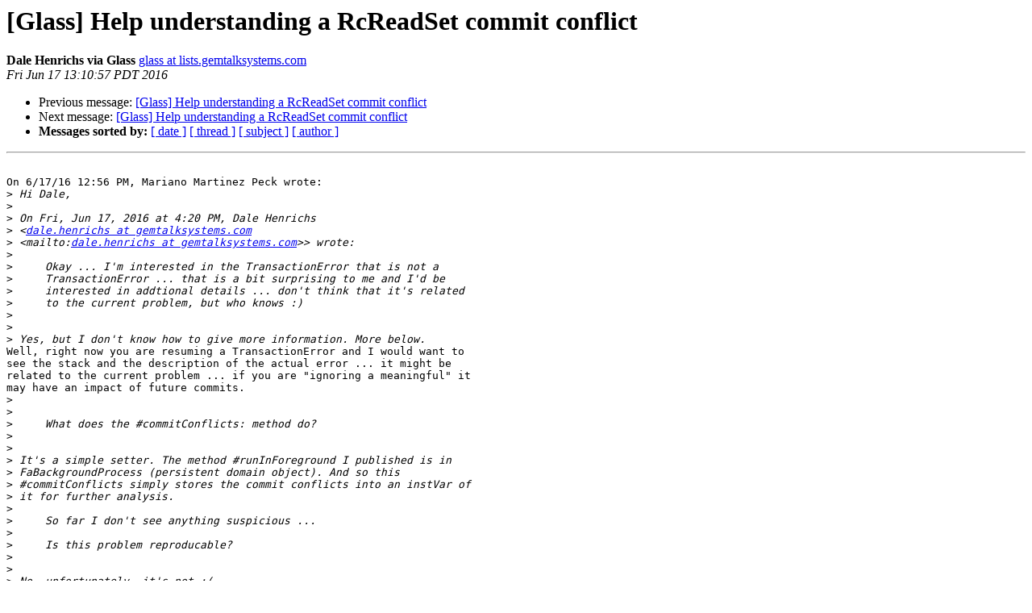

--- FILE ---
content_type: text/html
request_url: https://lists.gemtalksystems.com/mailman/archives/glass/2016-June/004291.html
body_size: 2044
content:
<!DOCTYPE HTML PUBLIC "-//W3C//DTD HTML 4.01 Transitional//EN">
<HTML>
 <HEAD>
   <TITLE> [Glass] Help understanding a RcReadSet commit conflict
   </TITLE>
   <LINK REL="Index" HREF="index.html" >
   <LINK REL="made" HREF="mailto:glass%40lists.gemtalksystems.com?Subject=Re%3A%20%5BGlass%5D%20Help%20understanding%20a%20RcReadSet%20commit%20conflict&In-Reply-To=%3C2a9f52b8-2832-cf69-1dc0-61dafe8705b4%40gemtalksystems.com%3E">
   <META NAME="robots" CONTENT="index,nofollow">
   <style type="text/css">
       pre {
           white-space: pre-wrap;       /* css-2.1, curent FF, Opera, Safari */
           }
   </style>
   <META http-equiv="Content-Type" content="text/html; charset=utf-8">
   <LINK REL="Previous"  HREF="004287.html">
   <LINK REL="Next"  HREF="004297.html">
 </HEAD>
 <BODY BGCOLOR="#ffffff">
   <H1>[Glass] Help understanding a RcReadSet commit conflict</H1>
    <B>Dale Henrichs via Glass</B> 
    <A HREF="mailto:glass%40lists.gemtalksystems.com?Subject=Re%3A%20%5BGlass%5D%20Help%20understanding%20a%20RcReadSet%20commit%20conflict&In-Reply-To=%3C2a9f52b8-2832-cf69-1dc0-61dafe8705b4%40gemtalksystems.com%3E"
       TITLE="[Glass] Help understanding a RcReadSet commit conflict">glass at lists.gemtalksystems.com
       </A><BR>
    <I>Fri Jun 17 13:10:57 PDT 2016</I>
    <P><UL>
        <LI>Previous message: <A HREF="004287.html">[Glass] Help understanding a RcReadSet commit conflict
</A></li>
        <LI>Next message: <A HREF="004297.html">[Glass] Help understanding a RcReadSet commit conflict
</A></li>
         <LI> <B>Messages sorted by:</B> 
              <a href="date.html#4291">[ date ]</a>
              <a href="thread.html#4291">[ thread ]</a>
              <a href="subject.html#4291">[ subject ]</a>
              <a href="author.html#4291">[ author ]</a>
         </LI>
       </UL>
    <HR>  
<!--beginarticle-->
<PRE>

On 6/17/16 12:56 PM, Mariano Martinez Peck wrote:
&gt;<i> Hi Dale,
</I>&gt;<i>
</I>&gt;<i> On Fri, Jun 17, 2016 at 4:20 PM, Dale Henrichs 
</I>&gt;<i> &lt;<A HREF="http://lists.gemtalksystems.com/mailman/listinfo/glass">dale.henrichs at gemtalksystems.com</A> 
</I>&gt;<i> &lt;mailto:<A HREF="http://lists.gemtalksystems.com/mailman/listinfo/glass">dale.henrichs at gemtalksystems.com</A>&gt;&gt; wrote:
</I>&gt;<i>
</I>&gt;<i>     Okay ... I'm interested in the TransactionError that is not a
</I>&gt;<i>     TransactionError ... that is a bit surprising to me and I'd be
</I>&gt;<i>     interested in addtional details ... don't think that it's related
</I>&gt;<i>     to the current problem, but who knows :)
</I>&gt;<i>
</I>&gt;<i>
</I>&gt;<i> Yes, but I don't know how to give more information. More below.
</I>Well, right now you are resuming a TransactionError and I would want to 
see the stack and the description of the actual error ... it might be 
related to the current problem ... if you are &quot;ignoring a meaningful&quot; it 
may have an impact of future commits.
&gt;<i>
</I>&gt;<i>
</I>&gt;<i>     What does the #commitConflicts: method do?
</I>&gt;<i>
</I>&gt;<i>
</I>&gt;<i> It's a simple setter. The method #runInForeground I published is in 
</I>&gt;<i> FaBackgroundProcess (persistent domain object). And so this 
</I>&gt;<i> #commitConflicts simply stores the commit conflicts into an instVar of 
</I>&gt;<i> it for further analysis.
</I>&gt;<i>
</I>&gt;<i>     So far I don't see anything suspicious ...
</I>&gt;<i>
</I>&gt;<i>     Is this problem reproducable?
</I>&gt;<i>
</I>&gt;<i>
</I>&gt;<i> No, unfortunately, it's not :(
</I>&gt;<i>
</I>&gt;<i>     It may be time to record a stack in the log
</I>&gt;<i>
</I>&gt;<i>
</I>&gt;<i> I already record into the stack, maybe not exactly what you suggest 
</I>&gt;<i> next, but at least, please see attached file.
</I>&gt;<i>
</I>&gt;<i>  As you can see in the stack, it looks like the normal / domain logic 
</I>&gt;<i> finished (in #runProcessBlock) and so the line 10 of #runInForeground 
</I>&gt;<i> does the #commit. So it simply looks like  a commit conflict when the 
</I>&gt;<i> job finished.
</I>&gt;<i>
</I>&gt;<i> Does this stack helps somehow? Note that it shows some OOP etc and I 
</I>&gt;<i> can still get this OOP if you need them.
</I>&gt;<i>
</I>&gt;<i>     and perhaps take a look at System
</I>&gt;<i>     class&gt;&gt;_commitPrintingDiagnostics for logging the commit conflicts
</I>&gt;<i>     to the log as well ... The code in System
</I>&gt;<i>     class&gt;&gt;_commitPrintingDiagnostics implies that not all fields are
</I>&gt;<i>     in the transactionConflicts dictionary are set, so that may be a
</I>&gt;<i>     red herring.
</I>&gt;<i>
</I>&gt;<i> Thanks for pointing out to #_commitPrintingDiagnostics. In fact it 
</I>&gt;<i> looks pretty similar to what I do, right? And yeah, those #ifAbsent:[] 
</I>&gt;<i> may suggest we may not be able to get all fields. But then...how do we 
</I>&gt;<i> get them???
</I>&gt;<i>
</I>well, the transactionConflicts report shows no conflicts, so we are 
getting a commit conflict where there are not actual conflicts ... this 
could be a bug, but I would like to know for sure that the &quot;ignored&quot; 
TransactionError is not involved ... so perhaps some additional logging 
for the &quot;resumed TransactionError&quot; is called for ..

The stack isn't useful - as you claim - so right now I can only be 
suspicious of the &quot;resumed Transaction errors&quot; ...

I'm not in the office today --- not feeling well --- so on Monday I will 
talk to some folks about additional measures we can take --- it's also 
time to ask about the version of GemStone that you are using:)

Dale
-------------- next part --------------
An HTML attachment was scrubbed...
URL: &lt;<A HREF="http://lists.gemtalksystems.com/mailman/private/glass/attachments/20160617/fce002f5/attachment.html">http://lists.gemtalksystems.com/mailman/private/glass/attachments/20160617/fce002f5/attachment.html</A>&gt;
</PRE>


<!--endarticle-->
    <HR>
    <P><UL>
        <!--threads-->
	<LI>Previous message: <A HREF="004287.html">[Glass] Help understanding a RcReadSet commit conflict
</A></li>
	<LI>Next message: <A HREF="004297.html">[Glass] Help understanding a RcReadSet commit conflict
</A></li>
         <LI> <B>Messages sorted by:</B> 
              <a href="date.html#4291">[ date ]</a>
              <a href="thread.html#4291">[ thread ]</a>
              <a href="subject.html#4291">[ subject ]</a>
              <a href="author.html#4291">[ author ]</a>
         </LI>
       </UL>

<hr>
<a href="http://lists.gemtalksystems.com/mailman/listinfo/glass">More information about the Glass
mailing list</a><br>
</body></html>
